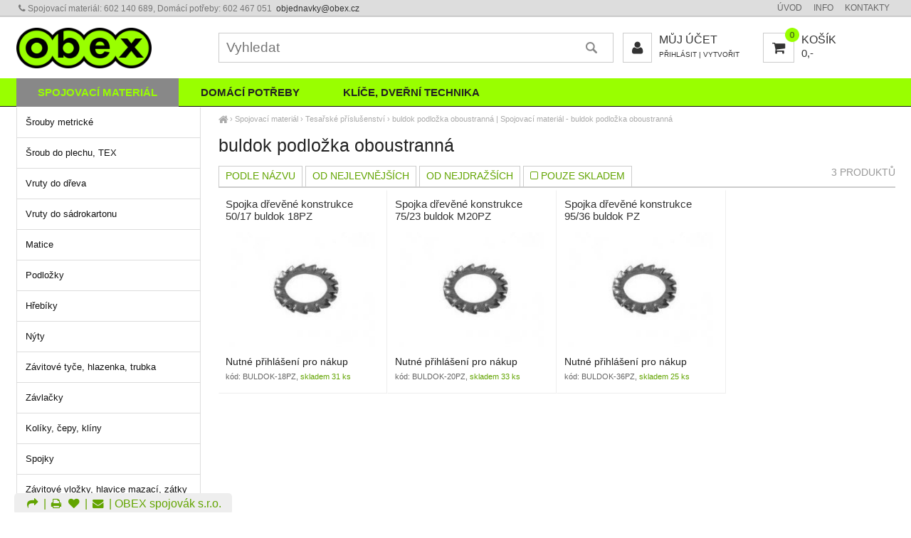

--- FILE ---
content_type: text/html; charset=UTF-8
request_url: https://obex.cz/buldok-podlozka-oboustranna
body_size: 3513
content:
<!DOCTYPE html><html lang='cs'><head><meta charset='utf-8'><title>buldok podložka oboustranná | Spojovací materiál | OBEX</title><meta name='keywords' content='buldok, podložka, oboustranná, spojovací'><meta name='description' content='podle názvu od nejlevnějších od nejdražších pouze skladem 3 produktů Spojka dřevěné, buldok podložka oboustranná | Spojovací materiál'><meta name='author' content='Insion.cz'><meta name='robots' content='index, follow'><meta name='viewport' content='width=device-width,initial-scale=1'><link href='/style.58389.css' rel='stylesheet'><link rel='manifest' href='/manifest.json'><meta property='og:site_name' content='OBEX spojovák s.r.o.'><meta property='og:description' content='podle názvu od nejlevnějších od nejdražších pouze skladem 3 produktů Spojka dřevěné, buldok podložka oboustranná | Spojovací materiál'><meta property='og:title' content='buldok podložka oboustranná | Spojovací materiál'><meta property='og:url' content='https://obex.cz/buldok-podlozka-oboustranna'><meta property='og:type' content='website'><meta property='og:image' content='https://obex.cz/files/174500.jpg'><meta property='og:image:width' content='400'><meta property='og:image:height' content='400'><link href='/favicon.ico' rel='icon'><link href='/apple-touch-icon.png' rel='apple-touch-icon'><meta name='theme-color' content='#99FF00'></head><body><div id=main><div id=cont><div id=path><a href='/' title='Velkoobchod a maloobchod spojovacím materiálem a domácími potřebami'><em class='fa fa-home fa-lg'> </em></a> › <a href='/spojovaci-material' title='Spojovací materiál | Spojovací materiál'>Spojovací materiál</a> › <a href='/tesarske-prislusenstvi' title='Tesařské příslušenství | Spojovací materiál'>Tesařské příslušenství</a> › <a class=cg href='/buldok-podlozka-oboustranna' title='buldok podložka oboustranná | Spojovací materiál'>buldok podložka oboustranná</a> | Spojovací materiál - buldok podložka oboustranná</div><h1>buldok podložka oboustranná </h1><div class=paging><div class='hand fl'> <span class='sort-name'> podle názvu</span> <span class='sort-asc'> od nejlevnějších</span> <span class='sort-desc'> od nejdražších</span> <span class='prstock0'><em class='fa fa-square-o'></em> pouze skladem</span></div><p class=fr>3 produktů </p></div><div class='it it3'><a href='/spojka-drevene-konstrukce-50-17-buldok-18pz' title='Spojka dřevěné konstrukce 50/17 buldok 18PZ - Tesařské příslušenství buldok podložka oboustranná'><h2>Spojka dřevěné konstrukce 50/17 buldok 18PZ</h2><img src='/files/._174500.jpg' alt='Spojka dřevěné konstrukce 50/17 buldok 18PZ'><p>Foto je pouze ilustrační.</p></a><div>Nutné přihlášení pro nákup</div><div>kód: BULDOK-18PZ, <span class=green>skladem 31 ks</span></div></div><div class='it it3'><a href='/spojka-drevene-konstrukce-75-23-buldok-m20pz' title='Spojka dřevěné konstrukce 75/23 buldok M20PZ - Tesařské příslušenství buldok podložka oboustranná'><h2>Spojka dřevěné konstrukce 75/23 buldok M20PZ</h2><img src='/files/._174500.jpg' alt='Spojka dřevěné konstrukce 75/23 buldok M20PZ'><p>Foto je pouze ilustrační.</p></a><div>Nutné přihlášení pro nákup</div><div>kód: BULDOK-20PZ, <span class=green>skladem 33 ks</span></div></div><div class='it it3'><a href='/spojka-drevene-konstrukce-95-36-buldok-pz' title='Spojka dřevěné konstrukce 95/36 buldok PZ - Tesařské příslušenství buldok podložka oboustranná'><h2>Spojka dřevěné konstrukce 95/36 buldok PZ</h2><img src='/files/._174500.jpg' alt='Spojka dřevěné konstrukce 95/36 buldok PZ'><p>Foto je pouze ilustrační.</p></a><div>Nutné přihlášení pro nákup</div><div>kód: BULDOK-36PZ, <span class=green>skladem 25 ks</span></div></div><span itemscope itemtype="http://schema.org/WebPage"><meta itemprop="image" content="https://obex.cz"><meta itemprop="name" content="buldok podložka oboustranná | Spojovací materiál"><meta itemprop="description" content="podle názvu od nejlevnějších od nejdražších pouze skladem 3 produktů Spojka dřevěné, buldok podložka oboustranná | Spojovací materiál"><meta itemprop="lastReviewed" content="2026-01-28"><meta itemprop="keywords" content="buldok, podložka, oboustranná, spojovací"><meta itemprop="mainContentOfPage" content="#cont"><meta itemprop="breadcrumb" content="OBEX spojovák s.r.o. › Spojovací materiál › Tesařské příslušenství › buldok podložka oboustranná"><meta itemprop="url" content="https://obex.cz/buldok-podlozka-oboustranna"></span></div><div id=l><ul class=m><li><a title='Šrouby metrické | Spojovací materiál' href='/srouby-metricke'>Šrouby metrické</a><li><a title='Šroub do plechu, TEX | Spojovací materiál' href='/sroub-do-plechu-tex'>Šroub do plechu, TEX</a><li><a title='Vruty do dřeva | Spojovací materiál' href='/vruty-do-dreva'>Vruty do dřeva</a><li><a title='Vruty do sádrokartonu | Spojovací materiál' href='/vruty-do-sadrokartonu'>Vruty do sádrokartonu</a><li><a title='Matice | Spojovací materiál' href='/matice'>Matice</a><li><a title='Podložky | Spojovací materiál' href='/podlozky'>Podložky</a><li><a title='Hřebíky | Spojovací materiál' href='/hrebiky'>Hřebíky</a><li><a title='Nýty | Spojovací materiál' href='/nyty'>Nýty</a><li><a title='Závitové tyče, hlazenka, trubka | Spojovací materiál' href='/zavitove-tyce-hlazenka-trubka'>Závitové tyče, hlazenka, trubka</a><li><a title='Závlačky | Spojovací materiál' href='/zavlacky'>Závlačky</a><li><a title='Kolíky, čepy, klíny | Spojovací materiál' href='/koliky-cepy-kliny'>Kolíky, čepy, klíny</a><li><a title='Spojky | Spojovací materiál' href='/spojky'>Spojky</a><li><a title='Závitové vložky, hlavice mazací, zátky | Spojovací materiál' href='/zavitove-vlozky-hlavice-mazaci-zatky'>Závitové vložky, hlavice mazací, zátky</a><li><a title='Kotevní technika | Spojovací materiál' href='/kotevni-technika'>Kotevní technika</a><li><a title='Kotouče | Spojovací materiál' href='/kotouce'>Kotouče</a><li><a title='Nástavce, bity, adaptéry, klínky | Spojovací materiál' href='/nastavce-bity-adaptery-klinky'>Nástavce, bity, adaptéry, klínky</a><li><a title='Vratidlo, závitník, závitové očko | Spojovací materiál' href='/vratidlo-zavitnik-zavitove-ocko'>Vratidlo, závitník, závitové očko</a><li><a title='Žebříky,štafle,schůdky | Spojovací materiál' href='/zebriky-stafle-schudky'>Žebříky,štafle,schůdky</a><li><a title='Vrtáky, sekáče, dláta,korunky | Spojovací materiál' href='/vrtaky-sekace-dlata-korunky'>Vrtáky, sekáče, dláta,korunky</a><li><a title='Tmelení, lepení, maziva | Spojovací materiál' href='/tmeleni-lepeni-maziva'>Tmelení, lepení, maziva</a><li><a title='Průmyslový a hygienický program | Spojovací materiál' href='/prumyslovy-hygienicky-program'>Průmyslový a hygienický program</a><li><a title='Tesařské příslušenství | Spojovací materiál' href='/tesarske-prislusenstvi' class='mark'>Tesařské příslušenství</a><ul><li><a title='kramle | Spojovací materiál' href='/kramle'>kramle</a><li><a title='lavičáky | Spojovací materiál' href='/lavicaky'>lavičáky</a><li><a title='úhelníky, rohovnik | Spojovací materiál' href='/uhelniky-rohovnik'>úhelníky, rohovnik</a><li><a title='dřevěné kolíky,tyče,lamely,suky,záslepky | Spojovací materiál' href='/drevene-koliky-tyce-lamely-suky-zaslepky'>dřevěné kolíky,tyče,lamely,suky,záslepky</a><li><a title='kotevní patka, třmen | Spojovací materiál' href='/kotevni-patka-trmen'>kotevní patka, třmen</a><li><a title='hrot, botka, zástrčka, pantový závěs | Spojovací materiál' href='/hrot-botka-zastrcka-pantovy-zaves'>hrot, botka, zástrčka, pantový závěs</a><li><a title='deska | Spojovací materiál' href='/deska'>deska</a><li><a title='profil | Spojovací materiál' href='/profil'>profil</a><li><a title='zemní vrut | Spojovací materiál' href='/zemni-vrut'>zemní vrut</a><li><a title='buldok podložka oboustranná | Spojovací materiál' href='/buldok-podlozka-oboustranna' class='mark'>buldok podložka oboustranná</a></ul><li><a title='Nábytkové příslušenství | Spojovací materiál' href='/nabytkove-prislusenstvi'>Nábytkové příslušenství</a><li><a title='Čističe, spreje | Spojovací materiál' href='/cistice-spreje'>Čističe, spreje</a><li><a title='Lešenářský sortiment | Spojovací materiál' href='/lesenarsky-sortiment'>Lešenářský sortiment</a><li><a title='Pletiva, vázací drát,sloupky... | Spojovací materiál' href='/pletiva-vazaci-drat-sloupky'>Pletiva, vázací drát,sloupky...</a><li><a title='Voda - plyn | Spojovací materiál' href='/voda-plyn'>Voda - plyn</a><li><a title='Klestě nýtovací, maticové, pneu... | Spojovací materiál' href='/kleste-nytovaci-maticove-pneu'>Klestě nýtovací, maticové, pneu...</a><li><a title='Popisovače | Spojovací materiál' href='/popisovace'>Popisovače</a><li><a title='Pracovní a hygienické pomůcky | Spojovací materiál' href='/pracovni-hygienicke-pomucky'>Pracovní a hygienické pomůcky</a><li><a title='Výprodej | Spojovací materiál' href='/vyprodej'>Výprodej</a><li><a title='zboží na objednání | Spojovací materiál' href='/zbozi-na-objednani'>zboží na objednání</a><li><a title='Akce | Spojovací materiál' href='/akce'>Akce</a></ul></div><br class=cb></div><header><div id=top><input type=text id=ms onKeyUp="fm('/vyhledat',this)" placeholder='Vyhledat' autocomplete='off'><nav><a title='Spojovací materiál | Spojovací materiál' href='/spojovaci-material' class='mark'>Spojovací materiál </a><a title='Domácí potřeby | Domácí potřeby' href='/domaci-potreby'>Domácí potřeby </a><a title='Klíče, dveřní technika' href='/klice-dverni-technika'>Klíče, dveřní technika </a></nav><div id=m><a title='Úvod Velkoobchod, železářské zboží' href='/'>Úvod</a><a title='Info Informace a rady' href='/info'>Info</a><a title='Kontakty Most, OBEX spojovák s.r.o., velkoobchod a maloobchod spojovací materiálem a domácími potřebami' href='/kontakty'>Kontakty</a></div><div id=link data-l=''></div><div id=tt><strong><em class="fa fa-phone"> </em></strong>Spojovací materiál: 602 140 689, Domácí potřeby:&nbsp;602 467 051&nbsp; <a href="javascript:void(location.href='mailto:'+String.fromCharCode(111,98,106,101,100,110,97,118,107,121,64,111,98,101,120,46,99,122))">objednavky<script>document.write(String.fromCharCode(64));</script>obex.cz</a> </div><div id=buy><a href="javascript:;" title="Nákupní košík"><em class="fa fa-shopping-cart fa-lg"><span>0</span></em> košík<br><small>0,- </small></a></div><div id=opt><a href='/muj-ucet'><em class='fa fa-user' title='Můj účet Klient, Login, velkoobchodní systém belamost.cz, partnerský internetový obchod eobchod.net'></em> Můj účet</a><br><small><a href='/muj-ucet'>Přihlásit</a> | <a href='/muj-ucet/reg'>Vytvořit</a></small></div></div></header><footer><div id=u><div class=frml><p class=ac> </p><p class=ac> </p></div><div class=flmr><p class="fa fa-star-o fa-2x"><span>Víte, že </span></p><ul><li>jsme připravili nový eshop</li><li>je nakupování ještě rychlejší</li><li>nakoupíte také pohodlně z mobilu</li></ul></div><div class=flmr><p class="fa fa-thumbs-o-up fa-2x"><span>Pro info</span></p><br><ul><li><a class="sl hand" href="javascript:;">Sdílet stránku</a></li><li><a href="/casto-kladene-otazky-faq">F.A.Q.</a></li><li><a href="/gdpr">GDPR</a></li></ul></div><div class=flmr><p class="fa fa-info-circle fa-2x"><span>Objednávky</span></p><ul><li><em class="fa fa-phone-square fa-fw"> </em>602 467 051</li><li><a href="javascript:void(location.href='mailto:'+String.fromCharCode(111,98,106,101,100,110,97,118,107,121,64,111,98,101,120,46,99,122))"><em class="fa fa-envelope fa-fw"> </em>dotaz</a></li><li><a href="/kontakt"><em class="fa fa-user fa-fw"> </em>kontakt</a></li></ul></div><div class=flmr><p class="fa fa-home fa-2x"><span>Hlavní sekce</span></p><ul><li><a href="/domaci-potreby">Domácí potřeby</a></li><li><a href="/spojovaci-material">Spojovací materiál</a></li></ul></div><br class=cb><br><div class="br"> <em class="fa fa-share sl" title="Sdílet"> </em> | <em class="fa fa-print" onclick="window.print()" title="Tisk"> </em> <a href="/oblibene"><em class="fa fa-heart"> </em> </a> | <em class="fa fa-envelope" onclick="ad('/modules/question.php')" title="Napište nám Váš dotaz"> </em> | OBEX spojovák s.r.o.</div><br> <a href='https://insion.cz' id=c>© 2026 Insion </a></div></footer><div id=slidebar><p class=ac><a href="/kontakty"> <em class="fa fa-info-circle fa-3x"> </em><br>Kontakty</a></p></div><script src='/js.85641.js'></script></body></html>